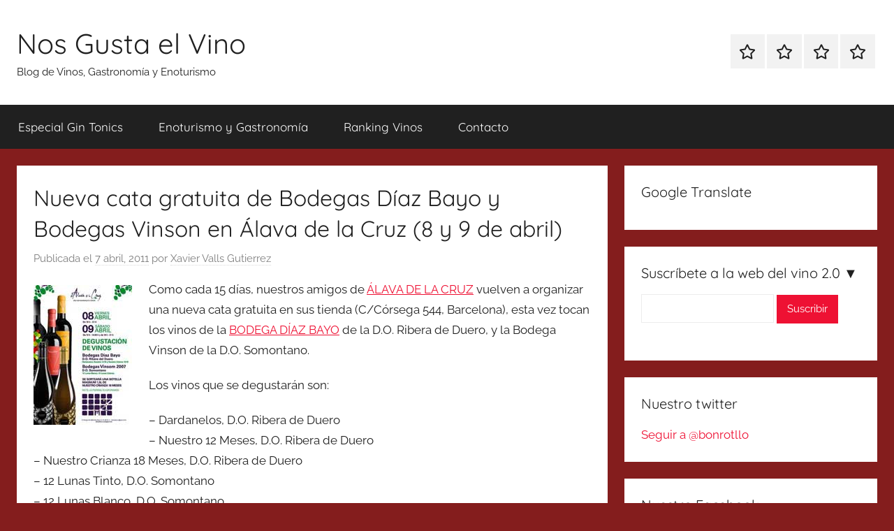

--- FILE ---
content_type: text/html; charset=UTF-8
request_url: https://nosgustaelvino.com/2011/04/07/nueva-cata-gratuita-de-bodegas-diaz-bayo-y-bodegas-vinson-en-alava-de-la-cruz-8-y-9-de-abril/
body_size: 17498
content:
<!DOCTYPE html><html lang="es"><head><script data-no-optimize="1">var litespeed_docref=sessionStorage.getItem("litespeed_docref");litespeed_docref&&(Object.defineProperty(document,"referrer",{get:function(){return litespeed_docref}}),sessionStorage.removeItem("litespeed_docref"));</script> <meta charset="UTF-8"><meta name="viewport" content="width=device-width, initial-scale=1"><link rel="profile" href="http://gmpg.org/xfn/11"><title>Nueva cata gratuita de Bodegas Díaz Bayo y Bodegas Vinson en Álava de la Cruz (8 y 9 de abril) &#8211; Nos Gusta el Vino</title><meta name='robots' content='max-image-preview:large' /><link rel="alternate" type="application/rss+xml" title="Nos Gusta el Vino &raquo; Feed" href="https://nosgustaelvino.com/feed/" /><link rel="alternate" type="application/rss+xml" title="Nos Gusta el Vino &raquo; Feed de los comentarios" href="https://nosgustaelvino.com/comments/feed/" /><link rel="alternate" type="application/rss+xml" title="Nos Gusta el Vino &raquo; Comentario Nueva cata gratuita de Bodegas Díaz Bayo y Bodegas Vinson en Álava de la Cruz (8 y 9 de abril) del feed" href="https://nosgustaelvino.com/2011/04/07/nueva-cata-gratuita-de-bodegas-diaz-bayo-y-bodegas-vinson-en-alava-de-la-cruz-8-y-9-de-abril/feed/" /><link rel="alternate" title="oEmbed (JSON)" type="application/json+oembed" href="https://nosgustaelvino.com/wp-json/oembed/1.0/embed?url=https%3A%2F%2Fnosgustaelvino.com%2F2011%2F04%2F07%2Fnueva-cata-gratuita-de-bodegas-diaz-bayo-y-bodegas-vinson-en-alava-de-la-cruz-8-y-9-de-abril%2F" /><link rel="alternate" title="oEmbed (XML)" type="text/xml+oembed" href="https://nosgustaelvino.com/wp-json/oembed/1.0/embed?url=https%3A%2F%2Fnosgustaelvino.com%2F2011%2F04%2F07%2Fnueva-cata-gratuita-de-bodegas-diaz-bayo-y-bodegas-vinson-en-alava-de-la-cruz-8-y-9-de-abril%2F&#038;format=xml" /><style id='wp-img-auto-sizes-contain-inline-css' type='text/css'>img:is([sizes=auto i],[sizes^="auto," i]){contain-intrinsic-size:3000px 1500px}
/*# sourceURL=wp-img-auto-sizes-contain-inline-css */</style><link data-optimized="2" rel="stylesheet" href="https://nosgustaelvino.com/wp-content/litespeed/css/803c8b60da09ae31aac97932d4bbebc6.css?ver=65091" /><style id='global-styles-inline-css' type='text/css'>:root{--wp--preset--aspect-ratio--square: 1;--wp--preset--aspect-ratio--4-3: 4/3;--wp--preset--aspect-ratio--3-4: 3/4;--wp--preset--aspect-ratio--3-2: 3/2;--wp--preset--aspect-ratio--2-3: 2/3;--wp--preset--aspect-ratio--16-9: 16/9;--wp--preset--aspect-ratio--9-16: 9/16;--wp--preset--color--black: #000000;--wp--preset--color--cyan-bluish-gray: #abb8c3;--wp--preset--color--white: #ffffff;--wp--preset--color--pale-pink: #f78da7;--wp--preset--color--vivid-red: #cf2e2e;--wp--preset--color--luminous-vivid-orange: #ff6900;--wp--preset--color--luminous-vivid-amber: #fcb900;--wp--preset--color--light-green-cyan: #7bdcb5;--wp--preset--color--vivid-green-cyan: #00d084;--wp--preset--color--pale-cyan-blue: #8ed1fc;--wp--preset--color--vivid-cyan-blue: #0693e3;--wp--preset--color--vivid-purple: #9b51e0;--wp--preset--color--primary: #ee1133;--wp--preset--color--secondary: #d5001a;--wp--preset--color--tertiary: #bb0000;--wp--preset--color--accent: #1153ee;--wp--preset--color--highlight: #eedc11;--wp--preset--color--light-gray: #f2f2f2;--wp--preset--color--gray: #666666;--wp--preset--color--dark-gray: #202020;--wp--preset--gradient--vivid-cyan-blue-to-vivid-purple: linear-gradient(135deg,rgb(6,147,227) 0%,rgb(155,81,224) 100%);--wp--preset--gradient--light-green-cyan-to-vivid-green-cyan: linear-gradient(135deg,rgb(122,220,180) 0%,rgb(0,208,130) 100%);--wp--preset--gradient--luminous-vivid-amber-to-luminous-vivid-orange: linear-gradient(135deg,rgb(252,185,0) 0%,rgb(255,105,0) 100%);--wp--preset--gradient--luminous-vivid-orange-to-vivid-red: linear-gradient(135deg,rgb(255,105,0) 0%,rgb(207,46,46) 100%);--wp--preset--gradient--very-light-gray-to-cyan-bluish-gray: linear-gradient(135deg,rgb(238,238,238) 0%,rgb(169,184,195) 100%);--wp--preset--gradient--cool-to-warm-spectrum: linear-gradient(135deg,rgb(74,234,220) 0%,rgb(151,120,209) 20%,rgb(207,42,186) 40%,rgb(238,44,130) 60%,rgb(251,105,98) 80%,rgb(254,248,76) 100%);--wp--preset--gradient--blush-light-purple: linear-gradient(135deg,rgb(255,206,236) 0%,rgb(152,150,240) 100%);--wp--preset--gradient--blush-bordeaux: linear-gradient(135deg,rgb(254,205,165) 0%,rgb(254,45,45) 50%,rgb(107,0,62) 100%);--wp--preset--gradient--luminous-dusk: linear-gradient(135deg,rgb(255,203,112) 0%,rgb(199,81,192) 50%,rgb(65,88,208) 100%);--wp--preset--gradient--pale-ocean: linear-gradient(135deg,rgb(255,245,203) 0%,rgb(182,227,212) 50%,rgb(51,167,181) 100%);--wp--preset--gradient--electric-grass: linear-gradient(135deg,rgb(202,248,128) 0%,rgb(113,206,126) 100%);--wp--preset--gradient--midnight: linear-gradient(135deg,rgb(2,3,129) 0%,rgb(40,116,252) 100%);--wp--preset--font-size--small: 13px;--wp--preset--font-size--medium: 20px;--wp--preset--font-size--large: 36px;--wp--preset--font-size--x-large: 42px;--wp--preset--spacing--20: 0.44rem;--wp--preset--spacing--30: 0.67rem;--wp--preset--spacing--40: 1rem;--wp--preset--spacing--50: 1.5rem;--wp--preset--spacing--60: 2.25rem;--wp--preset--spacing--70: 3.38rem;--wp--preset--spacing--80: 5.06rem;--wp--preset--shadow--natural: 6px 6px 9px rgba(0, 0, 0, 0.2);--wp--preset--shadow--deep: 12px 12px 50px rgba(0, 0, 0, 0.4);--wp--preset--shadow--sharp: 6px 6px 0px rgba(0, 0, 0, 0.2);--wp--preset--shadow--outlined: 6px 6px 0px -3px rgb(255, 255, 255), 6px 6px rgb(0, 0, 0);--wp--preset--shadow--crisp: 6px 6px 0px rgb(0, 0, 0);}:where(.is-layout-flex){gap: 0.5em;}:where(.is-layout-grid){gap: 0.5em;}body .is-layout-flex{display: flex;}.is-layout-flex{flex-wrap: wrap;align-items: center;}.is-layout-flex > :is(*, div){margin: 0;}body .is-layout-grid{display: grid;}.is-layout-grid > :is(*, div){margin: 0;}:where(.wp-block-columns.is-layout-flex){gap: 2em;}:where(.wp-block-columns.is-layout-grid){gap: 2em;}:where(.wp-block-post-template.is-layout-flex){gap: 1.25em;}:where(.wp-block-post-template.is-layout-grid){gap: 1.25em;}.has-black-color{color: var(--wp--preset--color--black) !important;}.has-cyan-bluish-gray-color{color: var(--wp--preset--color--cyan-bluish-gray) !important;}.has-white-color{color: var(--wp--preset--color--white) !important;}.has-pale-pink-color{color: var(--wp--preset--color--pale-pink) !important;}.has-vivid-red-color{color: var(--wp--preset--color--vivid-red) !important;}.has-luminous-vivid-orange-color{color: var(--wp--preset--color--luminous-vivid-orange) !important;}.has-luminous-vivid-amber-color{color: var(--wp--preset--color--luminous-vivid-amber) !important;}.has-light-green-cyan-color{color: var(--wp--preset--color--light-green-cyan) !important;}.has-vivid-green-cyan-color{color: var(--wp--preset--color--vivid-green-cyan) !important;}.has-pale-cyan-blue-color{color: var(--wp--preset--color--pale-cyan-blue) !important;}.has-vivid-cyan-blue-color{color: var(--wp--preset--color--vivid-cyan-blue) !important;}.has-vivid-purple-color{color: var(--wp--preset--color--vivid-purple) !important;}.has-black-background-color{background-color: var(--wp--preset--color--black) !important;}.has-cyan-bluish-gray-background-color{background-color: var(--wp--preset--color--cyan-bluish-gray) !important;}.has-white-background-color{background-color: var(--wp--preset--color--white) !important;}.has-pale-pink-background-color{background-color: var(--wp--preset--color--pale-pink) !important;}.has-vivid-red-background-color{background-color: var(--wp--preset--color--vivid-red) !important;}.has-luminous-vivid-orange-background-color{background-color: var(--wp--preset--color--luminous-vivid-orange) !important;}.has-luminous-vivid-amber-background-color{background-color: var(--wp--preset--color--luminous-vivid-amber) !important;}.has-light-green-cyan-background-color{background-color: var(--wp--preset--color--light-green-cyan) !important;}.has-vivid-green-cyan-background-color{background-color: var(--wp--preset--color--vivid-green-cyan) !important;}.has-pale-cyan-blue-background-color{background-color: var(--wp--preset--color--pale-cyan-blue) !important;}.has-vivid-cyan-blue-background-color{background-color: var(--wp--preset--color--vivid-cyan-blue) !important;}.has-vivid-purple-background-color{background-color: var(--wp--preset--color--vivid-purple) !important;}.has-black-border-color{border-color: var(--wp--preset--color--black) !important;}.has-cyan-bluish-gray-border-color{border-color: var(--wp--preset--color--cyan-bluish-gray) !important;}.has-white-border-color{border-color: var(--wp--preset--color--white) !important;}.has-pale-pink-border-color{border-color: var(--wp--preset--color--pale-pink) !important;}.has-vivid-red-border-color{border-color: var(--wp--preset--color--vivid-red) !important;}.has-luminous-vivid-orange-border-color{border-color: var(--wp--preset--color--luminous-vivid-orange) !important;}.has-luminous-vivid-amber-border-color{border-color: var(--wp--preset--color--luminous-vivid-amber) !important;}.has-light-green-cyan-border-color{border-color: var(--wp--preset--color--light-green-cyan) !important;}.has-vivid-green-cyan-border-color{border-color: var(--wp--preset--color--vivid-green-cyan) !important;}.has-pale-cyan-blue-border-color{border-color: var(--wp--preset--color--pale-cyan-blue) !important;}.has-vivid-cyan-blue-border-color{border-color: var(--wp--preset--color--vivid-cyan-blue) !important;}.has-vivid-purple-border-color{border-color: var(--wp--preset--color--vivid-purple) !important;}.has-vivid-cyan-blue-to-vivid-purple-gradient-background{background: var(--wp--preset--gradient--vivid-cyan-blue-to-vivid-purple) !important;}.has-light-green-cyan-to-vivid-green-cyan-gradient-background{background: var(--wp--preset--gradient--light-green-cyan-to-vivid-green-cyan) !important;}.has-luminous-vivid-amber-to-luminous-vivid-orange-gradient-background{background: var(--wp--preset--gradient--luminous-vivid-amber-to-luminous-vivid-orange) !important;}.has-luminous-vivid-orange-to-vivid-red-gradient-background{background: var(--wp--preset--gradient--luminous-vivid-orange-to-vivid-red) !important;}.has-very-light-gray-to-cyan-bluish-gray-gradient-background{background: var(--wp--preset--gradient--very-light-gray-to-cyan-bluish-gray) !important;}.has-cool-to-warm-spectrum-gradient-background{background: var(--wp--preset--gradient--cool-to-warm-spectrum) !important;}.has-blush-light-purple-gradient-background{background: var(--wp--preset--gradient--blush-light-purple) !important;}.has-blush-bordeaux-gradient-background{background: var(--wp--preset--gradient--blush-bordeaux) !important;}.has-luminous-dusk-gradient-background{background: var(--wp--preset--gradient--luminous-dusk) !important;}.has-pale-ocean-gradient-background{background: var(--wp--preset--gradient--pale-ocean) !important;}.has-electric-grass-gradient-background{background: var(--wp--preset--gradient--electric-grass) !important;}.has-midnight-gradient-background{background: var(--wp--preset--gradient--midnight) !important;}.has-small-font-size{font-size: var(--wp--preset--font-size--small) !important;}.has-medium-font-size{font-size: var(--wp--preset--font-size--medium) !important;}.has-large-font-size{font-size: var(--wp--preset--font-size--large) !important;}.has-x-large-font-size{font-size: var(--wp--preset--font-size--x-large) !important;}
/*# sourceURL=global-styles-inline-css */</style><style id='classic-theme-styles-inline-css' type='text/css'>/*! This file is auto-generated */
.wp-block-button__link{color:#fff;background-color:#32373c;border-radius:9999px;box-shadow:none;text-decoration:none;padding:calc(.667em + 2px) calc(1.333em + 2px);font-size:1.125em}.wp-block-file__button{background:#32373c;color:#fff;text-decoration:none}
/*# sourceURL=/wp-includes/css/classic-themes.min.css */</style><link rel="https://api.w.org/" href="https://nosgustaelvino.com/wp-json/" /><link rel="alternate" title="JSON" type="application/json" href="https://nosgustaelvino.com/wp-json/wp/v2/posts/2122" /><link rel="EditURI" type="application/rsd+xml" title="RSD" href="https://nosgustaelvino.com/xmlrpc.php?rsd" /><meta name="generator" content="WordPress 6.9" /><link rel="canonical" href="https://nosgustaelvino.com/2011/04/07/nueva-cata-gratuita-de-bodegas-diaz-bayo-y-bodegas-vinson-en-alava-de-la-cruz-8-y-9-de-abril/" /><link rel='shortlink' href='https://nosgustaelvino.com/?p=2122' /><link rel="pingback" href="https://nosgustaelvino.com/xmlrpc.php"><style type="text/css" id="custom-background-css">body.custom-background { background-color: #841d1d; }</style><link rel="icon" href="https://nosgustaelvino.com/wp-content/uploads/2013/09/cropped-nos-gusta-el-vino-1-32x32.jpg" sizes="32x32" /><link rel="icon" href="https://nosgustaelvino.com/wp-content/uploads/2013/09/cropped-nos-gusta-el-vino-1-192x192.jpg" sizes="192x192" /><link rel="apple-touch-icon" href="https://nosgustaelvino.com/wp-content/uploads/2013/09/cropped-nos-gusta-el-vino-1-180x180.jpg" /><meta name="msapplication-TileImage" content="https://nosgustaelvino.com/wp-content/uploads/2013/09/cropped-nos-gusta-el-vino-1-270x270.jpg" /></head><body class="wp-singular post-template-default single single-post postid-2122 single-format-standard custom-background wp-embed-responsive wp-theme-donovan blog-grid-layout"><div id="page" class="site">
<a class="skip-link screen-reader-text" href="#content">Saltar al contenido</a><header id="masthead" class="site-header clearfix" role="banner"><div class="header-main container clearfix"><div id="logo" class="site-branding clearfix"><p class="site-title"><a href="https://nosgustaelvino.com/" rel="home">Nos Gusta el Vino</a></p><p class="site-description">Blog de Vinos, Gastronomía y Enoturismo</p></div><div id="header-social-icons" class="header-social-menu donovan-social-menu clearfix"><ul id="menu-superior" class="social-icons-menu"><li id="menu-item-20054" class="menu-item menu-item-type-post_type menu-item-object-page menu-item-20054"><a href="https://nosgustaelvino.com/especial-gin-tonics/"><span class="screen-reader-text">Especial Gin Tonics</span><svg class="icon icon-star" aria-hidden="true" role="img"> <use xlink:href="https://nosgustaelvino.com/wp-content/themes/donovan/assets/icons/social-icons.svg?ver=20251218#icon-star"></use> </svg></a></li><li id="menu-item-20055" class="menu-item menu-item-type-post_type menu-item-object-page menu-item-20055"><a href="https://nosgustaelvino.com/guia-de-enoturismo/"><span class="screen-reader-text">Enoturismo y Gastronomía</span><svg class="icon icon-star" aria-hidden="true" role="img"> <use xlink:href="https://nosgustaelvino.com/wp-content/themes/donovan/assets/icons/social-icons.svg?ver=20251218#icon-star"></use> </svg></a></li><li id="menu-item-20056" class="menu-item menu-item-type-post_type menu-item-object-page menu-item-20056"><a href="https://nosgustaelvino.com/ranking-vinos-catados/"><span class="screen-reader-text">Ranking Vinos</span><svg class="icon icon-star" aria-hidden="true" role="img"> <use xlink:href="https://nosgustaelvino.com/wp-content/themes/donovan/assets/icons/social-icons.svg?ver=20251218#icon-star"></use> </svg></a></li><li id="menu-item-20057" class="menu-item menu-item-type-post_type menu-item-object-page menu-item-20057"><a href="https://nosgustaelvino.com/contacto/"><span class="screen-reader-text">Contacto</span><svg class="icon icon-star" aria-hidden="true" role="img"> <use xlink:href="https://nosgustaelvino.com/wp-content/themes/donovan/assets/icons/social-icons.svg?ver=20251218#icon-star"></use> </svg></a></li></ul></div></div><div id="main-navigation-wrap" class="primary-navigation-wrap"><div id="main-navigation-container" class="primary-navigation-container container">
<button class="primary-menu-toggle menu-toggle" aria-controls="primary-menu" aria-expanded="false" >
<svg class="icon icon-menu" aria-hidden="true" role="img"> <use xlink:href="https://nosgustaelvino.com/wp-content/themes/donovan/assets/icons/genericons-neue.svg#menu"></use> </svg><svg class="icon icon-close" aria-hidden="true" role="img"> <use xlink:href="https://nosgustaelvino.com/wp-content/themes/donovan/assets/icons/genericons-neue.svg#close"></use> </svg>				<span class="menu-toggle-text">Menú</span>
</button><div class="primary-navigation"><nav id="site-navigation" class="main-navigation" role="navigation"  aria-label="Menú principal"><ul id="primary-menu" class="menu"><li class="menu-item menu-item-type-post_type menu-item-object-page menu-item-20054"><a href="https://nosgustaelvino.com/especial-gin-tonics/">Especial Gin Tonics</a></li><li class="menu-item menu-item-type-post_type menu-item-object-page menu-item-20055"><a href="https://nosgustaelvino.com/guia-de-enoturismo/">Enoturismo y Gastronomía</a></li><li class="menu-item menu-item-type-post_type menu-item-object-page menu-item-20056"><a href="https://nosgustaelvino.com/ranking-vinos-catados/">Ranking Vinos</a></li><li class="menu-item menu-item-type-post_type menu-item-object-page menu-item-20057"><a href="https://nosgustaelvino.com/contacto/">Contacto</a></li></ul></nav></div></div></div></header><div id="content" class="site-content container"><div id="primary" class="content-area"><main id="main" class="site-main"><article id="post-2122" class="post-2122 post type-post status-publish format-standard hentry category-bodegas category-catas tag-alava-de-la-cruz tag-barcelona tag-bodega-diaz-bayo tag-bodega-vinson tag-calendario-catas tag-cata-gratuita tag-dardanelos tag-do-ribera-del-duero tag-do-somontano tag-nos-gusta-el-vino tag-nosgustaelvino tag-nosgustaelvino-com tag-nuestro tag-nuestro-crianza tag-vino"><div class="post-image"></div><div class="post-content"><header class="entry-header"><h1 class="entry-title">Nueva cata gratuita de Bodegas Díaz Bayo y Bodegas Vinson en Álava de la Cruz (8 y 9 de abril)</h1><div class="entry-meta post-details"><span class="posted-on meta-date">Publicada el <a href="https://nosgustaelvino.com/2011/04/07/nueva-cata-gratuita-de-bodegas-diaz-bayo-y-bodegas-vinson-en-alava-de-la-cruz-8-y-9-de-abril/" rel="bookmark"><time class="entry-date published updated" datetime="2011-04-07T07:18:02+01:00">7 abril, 2011</time></a></span><span class="posted-by meta-author"> por <span class="author vcard"><a class="url fn n" href="https://nosgustaelvino.com/author/bonrotllo/" title="Ver todas las entradas de Xavier Valls Gutierrez" rel="author">Xavier Valls Gutierrez</a></span></span></div></header><div class="entry-content clearfix"><p><a href="https://nosgustaelvino.com/wp-content/uploads/2011/04/alavavinson1.jpg"><img data-lazyloaded="1" src="[data-uri]" decoding="async" class="alignleft size-full wp-image-2133" title="alavavinson" data-src="https://nosgustaelvino.com/wp-content/uploads/2011/04/alavavinson1.jpg" alt="" width="141" height="200" /></a>Como cada 15 días, nuestros amigos de <a href="http://www.facebook.com/argeoalava#!/alavadelacruz" target="_blank">ÁLAVA DE LA CRUZ</a> vuelven a organizar una nueva cata gratuita en sus tienda (C/Córsega 544, Barcelona), esta vez tocan los vinos de la <a href="http://www.bodegadiazbayo.com/es/presentacion/" target="_blank">BODEGA DÍAZ BAYO</a> de la D.O. Ribera de Duero, y la Bodega Vinson de la D.O. Somontano.</p><p>Los vinos que se degustarán son:</p><p>&#8211; Dardanelos, D.O. Ribera de Duero<br />
&#8211; Nuestro 12 Meses, D.O. Ribera de Duero<br />
&#8211; Nuestro Crianza 18 Meses, D.O. Ribera de Duero<br />
&#8211; 12 Lunas Tinto, D.O. Somontano<br />
&#8211; 12 Lunas Blanco, D.O. Somontano</p><p>La cata se hará este viernes 8 de abril de 19 a 21 horas y el sábado 9 de abril  de 12h a 14:30h y de 18h a 21h, así que tenéis margen para disfrutar de la cata, aparte se sorteará una botella de magnum del vino Nuestro Crianza. Os lo añado esta evento al <a href="https://nosgustaelvino.com/calendario/" target="_blank">CALENDARIO DE CATAS</a>.</p></div></div><footer class="entry-footer post-details"><div class="entry-categories"> <svg class="icon icon-category" aria-hidden="true" role="img"> <use xlink:href="https://nosgustaelvino.com/wp-content/themes/donovan/assets/icons/genericons-neue.svg#category"></use> </svg><a href="https://nosgustaelvino.com/category/bodegas/" rel="category tag">Bodegas</a>, <a href="https://nosgustaelvino.com/category/catas/" rel="category tag">Catas</a></div><div class="entry-tags clearfix">
<svg class="icon icon-tag" aria-hidden="true" role="img"> <use xlink:href="https://nosgustaelvino.com/wp-content/themes/donovan/assets/icons/genericons-neue.svg#tag"></use> </svg><a href="https://nosgustaelvino.com/tag/alava-de-la-cruz/" rel="tag">alava de la cruz</a>, <a href="https://nosgustaelvino.com/tag/barcelona/" rel="tag">barcelona</a>, <a href="https://nosgustaelvino.com/tag/bodega-diaz-bayo/" rel="tag">bodega diaz bayo</a>, <a href="https://nosgustaelvino.com/tag/bodega-vinson/" rel="tag">bodega vinson</a>, <a href="https://nosgustaelvino.com/tag/calendario-catas/" rel="tag">calendario catas</a>, <a href="https://nosgustaelvino.com/tag/cata-gratuita/" rel="tag">cata gratuita</a>, <a href="https://nosgustaelvino.com/tag/dardanelos/" rel="tag">dardanelos</a>, <a href="https://nosgustaelvino.com/tag/do-ribera-del-duero/" rel="tag">do ribera del duero</a>, <a href="https://nosgustaelvino.com/tag/do-somontano/" rel="tag">do somontano</a>, <a href="https://nosgustaelvino.com/tag/nos-gusta-el-vino/" rel="tag">nos gusta el vino</a>, <a href="https://nosgustaelvino.com/tag/nosgustaelvino/" rel="tag">nosgustaelvino</a>, <a href="https://nosgustaelvino.com/tag/nosgustaelvino-com/" rel="tag">nosgustaelvino.com</a>, <a href="https://nosgustaelvino.com/tag/nuestro/" rel="tag">nuestro</a>, <a href="https://nosgustaelvino.com/tag/nuestro-crianza/" rel="tag">nuestro crianza</a>, <a href="https://nosgustaelvino.com/tag/vino/" rel="tag">vino</a></div></footer></article><nav class="navigation post-navigation" aria-label="Entradas"><h2 class="screen-reader-text">Navegación de entradas</h2><div class="nav-links"><div class="nav-previous"><a href="https://nosgustaelvino.com/2011/04/06/vins-de-catalunya-nuevo-proyecto-para-fomentar-los-vinos-catalanes-2%c2%aa-parte/" rel="prev"><span class="nav-link-text">Entrada anterior</span><h3 class="entry-title">Vins de Catalunya, nuevo proyecto para fomentar los vinos catalanes (2ª parte)</h3></a></div><div class="nav-next"><a href="https://nosgustaelvino.com/2011/04/08/cata-del-vallisbona-89-de-la-cooperativa-lolivera/" rel="next"><span class="nav-link-text">Entrada siguiente</span><h3 class="entry-title">Cata del Vallisbona 89, de la Cooperativa l&#039;Olivera</h3></a></div></div></nav><div id="comments" class="comments-area"><h2 class="comments-title">
Un comentario en «<span>Nueva cata gratuita de Bodegas Díaz Bayo y Bodegas Vinson en Álava de la Cruz (8 y 9 de abril)</span>»</h2><ol class="comment-list"><li id="comment-337" class="trackback even thread-even depth-1"><div class="comment-body">
Pingback: <a href="http://bitacoras.com/anotaciones/nueva-cata-gratuita-de-bodegas-diaz-bayo-y-bodegas-vinson-en-alava-de-la-cruz-8-y-9-de-abril/17828735" class="url" rel="ugc external nofollow">Bitacoras.com</a></div></li></ol><div id="respond" class="comment-respond"><h3 id="reply-title" class="comment-reply-title">Deja una respuesta <small><a rel="nofollow" id="cancel-comment-reply-link" href="/2011/04/07/nueva-cata-gratuita-de-bodegas-diaz-bayo-y-bodegas-vinson-en-alava-de-la-cruz-8-y-9-de-abril/#respond" style="display:none;">Cancelar la respuesta</a></small></h3><form action="https://nosgustaelvino.com/wp-comments-post.php" method="post" id="commentform" class="comment-form"><p class="comment-notes"><span id="email-notes">Tu dirección de correo electrónico no será publicada.</span> <span class="required-field-message">Los campos obligatorios están marcados con <span class="required">*</span></span></p><p class="comment-form-comment"><label for="comment">Comentario <span class="required">*</span></label><textarea autocomplete="new-password"  id="a3030bf828"  name="a3030bf828"   cols="45" rows="8" maxlength="65525" required></textarea><textarea id="comment" aria-label="hp-comment" aria-hidden="true" name="comment" autocomplete="new-password" style="padding:0 !important;clip:rect(1px, 1px, 1px, 1px) !important;position:absolute !important;white-space:nowrap !important;height:1px !important;width:1px !important;overflow:hidden !important;" tabindex="-1"></textarea><script data-noptimize type="litespeed/javascript">document.getElementById("comment").setAttribute("id","a49ba4847344bbef2f2f3ff0f2af2058");document.getElementById("a3030bf828").setAttribute("id","comment")</script></p><p class="comment-form-author"><label for="author">Nombre <span class="required">*</span></label> <input id="author" name="author" type="text" value="" size="30" maxlength="245" autocomplete="name" required /></p><p class="comment-form-email"><label for="email">Correo electrónico <span class="required">*</span></label> <input id="email" name="email" type="email" value="" size="30" maxlength="100" aria-describedby="email-notes" autocomplete="email" required /></p><p class="comment-form-url"><label for="url">Web</label> <input id="url" name="url" type="url" value="" size="30" maxlength="200" autocomplete="url" /></p><p class="comment-form-cookies-consent"><input id="wp-comment-cookies-consent" name="wp-comment-cookies-consent" type="checkbox" value="yes" /> <label for="wp-comment-cookies-consent">Guarda mi nombre, correo electrónico y web en este navegador para la próxima vez que comente.</label></p><p class="form-submit"><input name="submit" type="submit" id="submit" class="submit" value="Publicar el comentario" /> <input type='hidden' name='comment_post_ID' value='2122' id='comment_post_ID' />
<input type='hidden' name='comment_parent' id='comment_parent' value='0' /></p></form></div></div></main></div><section id="secondary" class="sidebar widget-area clearfix" role="complementary"><section id="text-3" class="widget widget_text"><h4 class="widget-title">Google Translate</h4><div class="textwidget"><div id="google_translate_element"></div><script type="litespeed/javascript">function googleTranslateElementInit(){new google.translate.TranslateElement({pageLanguage:'es',autoDisplay:!1,layout:google.translate.TranslateElement.InlineLayout.SIMPLE},'google_translate_element')}</script><script type="litespeed/javascript" data-src="//translate.google.com/translate_a/element.js?cb=googleTranslateElementInit"></script></div></section><section id="text-11" class="widget widget_text"><h4 class="widget-title">Suscríbete a la web del vino 2.0  ▼</h4><div class="textwidget"><form action="http://feedburner.google.com/fb/a/mailverify" method="post" target="popupwindow" onsubmit="window.open('http://feedburner.google.com/fb/a/mailverify?uri=nosgustaelvino/NGeV','popupwindow', 'scrollbars=yes','width=550','height=550');return true">
<input type="text" value="" size=25 style="width:190px" name="email" class="input"/>
<input type="submit"  value="Suscribir" />
<input type="hidden" value="nosgustaelvino/NGeV" name="uri"/>
<input type="hidden" value="Nos Gusta el Vino" name="title"/></form>
<br></div></section><section id="text-16" class="widget widget_text"><h4 class="widget-title">Nuestro twitter</h4><div class="textwidget"><a href="https://twitter.com/bonrotllo" class="twitter-follow-button" data-show-count="false" data-lang="es">Seguir a @bonrotllo</a> <script type="litespeed/javascript">!function(d,s,id){var js,fjs=d.getElementsByTagName(s)[0];if(!d.getElementById(id)){js=d.createElement(s);js.id=id;js.src="//platform.twitter.com/widgets.js";fjs.parentNode.insertBefore(js,fjs)}}(document,"script","twitter-wjs")</script></div></section><section id="text-15" class="widget widget_text"><h4 class="widget-title">Nuestro Facebook</h4><div class="textwidget"><iframe data-lazyloaded="1" src="about:blank" data-litespeed-src="https://www.facebook.com/plugins/page.php?href=https%3A%2F%2Fwww.facebook.com%2Fnosgustaelvino%2F&tabs=timeline&width=230&height=500&small_header=false&adapt_container_width=true&hide_cover=false&show_facepile=true&appId=139479639417586" style="border:none;overflow:hidden" scrolling="no" frameborder="0" allowTransparency="true"></iframe></div></section><section id="text-23" class="widget widget_text"><h4 class="widget-title">PREMIOS DE LA WEB</h4><div class="textwidget"><center><a TARGET='_blank' href="http://nosgustaelvino.com/2012/10/23/nos-gusta-el-vino-2o-premio-a-la-mejor-divulgacion-del-vino-2-0/"><img data-lazyloaded="1" src="[data-uri]" width="150" height="215" border="0" data-src="http://nosgustaelvino.com/wp-content/uploads/2012/12/premioguiapenin.jpg"></a></center></div></section><section id="text-9" class="widget widget_text"><h4 class="widget-title">Contacto</h4><div class="textwidget">Si queréis contactar conmigo para cualquier información, lo podéis hacer a través de <A HREF="mailto:info@nosgustaelvino.com">info@nosgustaelvino.com</A> o des del <a href="http://nosgustaelvino.com/contacto">FORMULARIO DE CONTACTO</a>.</div></section><section id="tag_cloud-3" class="widget widget_tag_cloud"><h4 class="widget-title">Categorías</h4><div class="tagcloud"><a href="https://nosgustaelvino.com/category/blancos/" class="tag-cloud-link tag-link-3 tag-link-position-1" style="font-size: 17.942028985507pt;" aria-label="Blancos (264 elementos)">Blancos</a>
<a href="https://nosgustaelvino.com/category/blog/" class="tag-cloud-link tag-link-4 tag-link-position-2" style="font-size: 16.927536231884pt;" aria-label="Blog (185 elementos)">Blog</a>
<a href="https://nosgustaelvino.com/category/bodegas/" class="tag-cloud-link tag-link-5 tag-link-position-3" style="font-size: 18.48309178744pt;" aria-label="Bodegas (315 elementos)">Bodegas</a>
<a href="https://nosgustaelvino.com/category/catas/" class="tag-cloud-link tag-link-6 tag-link-position-4" style="font-size: 19.768115942029pt;" aria-label="Catas (486 elementos)">Catas</a>
<a href="https://nosgustaelvino.com/category/descubrimientos/" class="tag-cloud-link tag-link-7 tag-link-position-5" style="font-size: 9.5555555555556pt;" aria-label="Descubrimientos (14 elementos)">Descubrimientos</a>
<a href="https://nosgustaelvino.com/category/destacados/" class="tag-cloud-link tag-link-2552 tag-link-position-6" style="font-size: 22pt;" aria-label="Destacados (1.052 elementos)">Destacados</a>
<a href="https://nosgustaelvino.com/category/destilados-2/" class="tag-cloud-link tag-link-5478 tag-link-position-7" style="font-size: 12.125603864734pt;" aria-label="Destilados (35 elementos)">Destilados</a>
<a href="https://nosgustaelvino.com/category/economicos/" class="tag-cloud-link tag-link-8 tag-link-position-8" style="font-size: 11.111111111111pt;" aria-label="Económinos (25 elementos)">Económinos</a>
<a href="https://nosgustaelvino.com/category/espumosos/" class="tag-cloud-link tag-link-9 tag-link-position-9" style="font-size: 14.56038647343pt;" aria-label="Espumosos (82 elementos)">Espumosos</a>
<a href="https://nosgustaelvino.com/category/actividades/" class="tag-cloud-link tag-link-10 tag-link-position-10" style="font-size: 19.294685990338pt;" aria-label="Eventos (418 elementos)">Eventos</a>
<a href="https://nosgustaelvino.com/category/ficha-de-cata/" class="tag-cloud-link tag-link-11 tag-link-position-11" style="font-size: 20.512077294686pt;" aria-label="Ficha de Cata (623 elementos)">Ficha de Cata</a>
<a href="https://nosgustaelvino.com/category/gin-tonics/" class="tag-cloud-link tag-link-3446 tag-link-position-12" style="font-size: 11.855072463768pt;" aria-label="Gin Tonics (32 elementos)">Gin Tonics</a>
<a href="https://nosgustaelvino.com/category/guia-de-enoturismo/" class="tag-cloud-link tag-link-12 tag-link-position-13" style="font-size: 11.855072463768pt;" aria-label="Guía de Enoturismo (32 elementos)">Guía de Enoturismo</a>
<a href="https://nosgustaelvino.com/category/guia-de-gastronomia/" class="tag-cloud-link tag-link-6314 tag-link-position-14" style="font-size: 14.425120772947pt;" aria-label="Guía de Gastronomía (79 elementos)">Guía de Gastronomía</a>
<a href="https://nosgustaelvino.com/category/interesantes/" class="tag-cloud-link tag-link-5293 tag-link-position-15" style="font-size: 14.830917874396pt;" aria-label="Interesantes (91 elementos)">Interesantes</a>
<a href="https://nosgustaelvino.com/category/jerez/" class="tag-cloud-link tag-link-8900 tag-link-position-16" style="font-size: 8.8792270531401pt;" aria-label="Jerez (11 elementos)">Jerez</a>
<a href="https://nosgustaelvino.com/category/maridajes-2/" class="tag-cloud-link tag-link-4215 tag-link-position-17" style="font-size: 16.927536231884pt;" aria-label="Maridajes (187 elementos)">Maridajes</a>
<a href="https://nosgustaelvino.com/category/otros/" class="tag-cloud-link tag-link-13 tag-link-position-18" style="font-size: 15.43961352657pt;" aria-label="Otros (110 elementos)">Otros</a>
<a href="https://nosgustaelvino.com/category/proximamente/" class="tag-cloud-link tag-link-3965 tag-link-position-19" style="font-size: 12.80193236715pt;" aria-label="Próximamente (45 elementos)">Próximamente</a>
<a href="https://nosgustaelvino.com/category/resumen-mensual/" class="tag-cloud-link tag-link-14 tag-link-position-20" style="font-size: 15.845410628019pt;" aria-label="Resumen Mensual (129 elementos)">Resumen Mensual</a>
<a href="https://nosgustaelvino.com/category/rosados/" class="tag-cloud-link tag-link-15 tag-link-position-21" style="font-size: 14.289855072464pt;" aria-label="Rosados (74 elementos)">Rosados</a>
<a href="https://nosgustaelvino.com/category/sin-categoria/" class="tag-cloud-link tag-link-1 tag-link-position-22" style="font-size: 8pt;" aria-label="Sin categoría (8 elementos)">Sin categoría</a>
<a href="https://nosgustaelvino.com/category/tintos/" class="tag-cloud-link tag-link-16 tag-link-position-23" style="font-size: 19.227053140097pt;" aria-label="Tintos (403 elementos)">Tintos</a>
<a href="https://nosgustaelvino.com/category/utensilios-vino/" class="tag-cloud-link tag-link-17 tag-link-position-24" style="font-size: 8pt;" aria-label="Utensilios Vino (8 elementos)">Utensilios Vino</a>
<a href="https://nosgustaelvino.com/category/vino-dulce/" class="tag-cloud-link tag-link-18 tag-link-position-25" style="font-size: 12.666666666667pt;" aria-label="Vino Dulce (43 elementos)">Vino Dulce</a>
<a href="https://nosgustaelvino.com/category/zonas-vinicolas/" class="tag-cloud-link tag-link-19 tag-link-position-26" style="font-size: 9.8937198067633pt;" aria-label="Zonas Vinicolas (16 elementos)">Zonas Vinicolas</a></div></section><section id="linkcat-2" class="widget widget_links"><h4 class="widget-title">Sitios de interés</h4><ul class='xoxo blogroll'><li><a href="http://www.lasacristiadelcaminante.com" target="_blank">La Sacristía del Caminante</a></li><li><a href="http://www.oenopedion.es/" target="_blank">OENOPEDION</a></li><li><a href="http://soleado.se/" rel="acquaintance" target="_blank">Soleado.se</a></li><li><a href="http://www.vinoexpresion.com/" target="_blank">Vinoexpresion</a></li><li><a href="http://www.vinoscopio.com/es/" rel="contact" target="_blank">Vinoscopio</a></li></ul></section><section id="archives-3" class="widget widget_archive"><h4 class="widget-title">Archivo</h4>		<label class="screen-reader-text" for="archives-dropdown-3">Archivo</label>
<select id="archives-dropdown-3" name="archive-dropdown"><option value="">Elegir el mes</option><option value='https://nosgustaelvino.com/2021/06/'> junio 2021 &nbsp;(2)</option><option value='https://nosgustaelvino.com/2021/05/'> mayo 2021 &nbsp;(1)</option><option value='https://nosgustaelvino.com/2021/04/'> abril 2021 &nbsp;(1)</option><option value='https://nosgustaelvino.com/2021/03/'> marzo 2021 &nbsp;(1)</option><option value='https://nosgustaelvino.com/2021/02/'> febrero 2021 &nbsp;(1)</option><option value='https://nosgustaelvino.com/2021/01/'> enero 2021 &nbsp;(1)</option><option value='https://nosgustaelvino.com/2020/12/'> diciembre 2020 &nbsp;(3)</option><option value='https://nosgustaelvino.com/2020/11/'> noviembre 2020 &nbsp;(4)</option><option value='https://nosgustaelvino.com/2020/10/'> octubre 2020 &nbsp;(4)</option><option value='https://nosgustaelvino.com/2020/09/'> septiembre 2020 &nbsp;(1)</option><option value='https://nosgustaelvino.com/2020/08/'> agosto 2020 &nbsp;(2)</option><option value='https://nosgustaelvino.com/2020/07/'> julio 2020 &nbsp;(5)</option><option value='https://nosgustaelvino.com/2020/06/'> junio 2020 &nbsp;(4)</option><option value='https://nosgustaelvino.com/2020/05/'> mayo 2020 &nbsp;(4)</option><option value='https://nosgustaelvino.com/2020/04/'> abril 2020 &nbsp;(5)</option><option value='https://nosgustaelvino.com/2020/03/'> marzo 2020 &nbsp;(4)</option><option value='https://nosgustaelvino.com/2020/02/'> febrero 2020 &nbsp;(4)</option><option value='https://nosgustaelvino.com/2020/01/'> enero 2020 &nbsp;(6)</option><option value='https://nosgustaelvino.com/2019/12/'> diciembre 2019 &nbsp;(4)</option><option value='https://nosgustaelvino.com/2019/11/'> noviembre 2019 &nbsp;(4)</option><option value='https://nosgustaelvino.com/2019/10/'> octubre 2019 &nbsp;(5)</option><option value='https://nosgustaelvino.com/2019/09/'> septiembre 2019 &nbsp;(4)</option><option value='https://nosgustaelvino.com/2019/08/'> agosto 2019 &nbsp;(5)</option><option value='https://nosgustaelvino.com/2019/07/'> julio 2019 &nbsp;(5)</option><option value='https://nosgustaelvino.com/2019/06/'> junio 2019 &nbsp;(4)</option><option value='https://nosgustaelvino.com/2019/05/'> mayo 2019 &nbsp;(6)</option><option value='https://nosgustaelvino.com/2019/04/'> abril 2019 &nbsp;(7)</option><option value='https://nosgustaelvino.com/2019/03/'> marzo 2019 &nbsp;(5)</option><option value='https://nosgustaelvino.com/2019/02/'> febrero 2019 &nbsp;(7)</option><option value='https://nosgustaelvino.com/2019/01/'> enero 2019 &nbsp;(6)</option><option value='https://nosgustaelvino.com/2018/12/'> diciembre 2018 &nbsp;(6)</option><option value='https://nosgustaelvino.com/2018/11/'> noviembre 2018 &nbsp;(5)</option><option value='https://nosgustaelvino.com/2018/10/'> octubre 2018 &nbsp;(7)</option><option value='https://nosgustaelvino.com/2018/09/'> septiembre 2018 &nbsp;(8)</option><option value='https://nosgustaelvino.com/2018/08/'> agosto 2018 &nbsp;(9)</option><option value='https://nosgustaelvino.com/2018/07/'> julio 2018 &nbsp;(9)</option><option value='https://nosgustaelvino.com/2018/06/'> junio 2018 &nbsp;(9)</option><option value='https://nosgustaelvino.com/2018/05/'> mayo 2018 &nbsp;(8)</option><option value='https://nosgustaelvino.com/2018/04/'> abril 2018 &nbsp;(9)</option><option value='https://nosgustaelvino.com/2018/03/'> marzo 2018 &nbsp;(9)</option><option value='https://nosgustaelvino.com/2018/02/'> febrero 2018 &nbsp;(8)</option><option value='https://nosgustaelvino.com/2018/01/'> enero 2018 &nbsp;(9)</option><option value='https://nosgustaelvino.com/2017/12/'> diciembre 2017 &nbsp;(9)</option><option value='https://nosgustaelvino.com/2017/11/'> noviembre 2017 &nbsp;(8)</option><option value='https://nosgustaelvino.com/2017/10/'> octubre 2017 &nbsp;(9)</option><option value='https://nosgustaelvino.com/2017/09/'> septiembre 2017 &nbsp;(10)</option><option value='https://nosgustaelvino.com/2017/08/'> agosto 2017 &nbsp;(10)</option><option value='https://nosgustaelvino.com/2017/07/'> julio 2017 &nbsp;(10)</option><option value='https://nosgustaelvino.com/2017/06/'> junio 2017 &nbsp;(10)</option><option value='https://nosgustaelvino.com/2017/05/'> mayo 2017 &nbsp;(9)</option><option value='https://nosgustaelvino.com/2017/04/'> abril 2017 &nbsp;(8)</option><option value='https://nosgustaelvino.com/2017/03/'> marzo 2017 &nbsp;(11)</option><option value='https://nosgustaelvino.com/2017/02/'> febrero 2017 &nbsp;(9)</option><option value='https://nosgustaelvino.com/2017/01/'> enero 2017 &nbsp;(11)</option><option value='https://nosgustaelvino.com/2016/12/'> diciembre 2016 &nbsp;(10)</option><option value='https://nosgustaelvino.com/2016/11/'> noviembre 2016 &nbsp;(9)</option><option value='https://nosgustaelvino.com/2016/10/'> octubre 2016 &nbsp;(10)</option><option value='https://nosgustaelvino.com/2016/09/'> septiembre 2016 &nbsp;(13)</option><option value='https://nosgustaelvino.com/2016/08/'> agosto 2016 &nbsp;(10)</option><option value='https://nosgustaelvino.com/2016/07/'> julio 2016 &nbsp;(13)</option><option value='https://nosgustaelvino.com/2016/06/'> junio 2016 &nbsp;(12)</option><option value='https://nosgustaelvino.com/2016/05/'> mayo 2016 &nbsp;(13)</option><option value='https://nosgustaelvino.com/2016/04/'> abril 2016 &nbsp;(12)</option><option value='https://nosgustaelvino.com/2016/03/'> marzo 2016 &nbsp;(11)</option><option value='https://nosgustaelvino.com/2016/02/'> febrero 2016 &nbsp;(12)</option><option value='https://nosgustaelvino.com/2016/01/'> enero 2016 &nbsp;(12)</option><option value='https://nosgustaelvino.com/2015/12/'> diciembre 2015 &nbsp;(14)</option><option value='https://nosgustaelvino.com/2015/11/'> noviembre 2015 &nbsp;(12)</option><option value='https://nosgustaelvino.com/2015/10/'> octubre 2015 &nbsp;(12)</option><option value='https://nosgustaelvino.com/2015/09/'> septiembre 2015 &nbsp;(13)</option><option value='https://nosgustaelvino.com/2015/08/'> agosto 2015 &nbsp;(12)</option><option value='https://nosgustaelvino.com/2015/07/'> julio 2015 &nbsp;(14)</option><option value='https://nosgustaelvino.com/2015/06/'> junio 2015 &nbsp;(12)</option><option value='https://nosgustaelvino.com/2015/05/'> mayo 2015 &nbsp;(12)</option><option value='https://nosgustaelvino.com/2015/04/'> abril 2015 &nbsp;(9)</option><option value='https://nosgustaelvino.com/2015/03/'> marzo 2015 &nbsp;(10)</option><option value='https://nosgustaelvino.com/2015/02/'> febrero 2015 &nbsp;(9)</option><option value='https://nosgustaelvino.com/2015/01/'> enero 2015 &nbsp;(9)</option><option value='https://nosgustaelvino.com/2014/12/'> diciembre 2014 &nbsp;(11)</option><option value='https://nosgustaelvino.com/2014/11/'> noviembre 2014 &nbsp;(12)</option><option value='https://nosgustaelvino.com/2014/10/'> octubre 2014 &nbsp;(14)</option><option value='https://nosgustaelvino.com/2014/09/'> septiembre 2014 &nbsp;(10)</option><option value='https://nosgustaelvino.com/2014/08/'> agosto 2014 &nbsp;(12)</option><option value='https://nosgustaelvino.com/2014/07/'> julio 2014 &nbsp;(12)</option><option value='https://nosgustaelvino.com/2014/06/'> junio 2014 &nbsp;(10)</option><option value='https://nosgustaelvino.com/2014/05/'> mayo 2014 &nbsp;(12)</option><option value='https://nosgustaelvino.com/2014/04/'> abril 2014 &nbsp;(11)</option><option value='https://nosgustaelvino.com/2014/03/'> marzo 2014 &nbsp;(12)</option><option value='https://nosgustaelvino.com/2014/02/'> febrero 2014 &nbsp;(13)</option><option value='https://nosgustaelvino.com/2014/01/'> enero 2014 &nbsp;(13)</option><option value='https://nosgustaelvino.com/2013/12/'> diciembre 2013 &nbsp;(13)</option><option value='https://nosgustaelvino.com/2013/11/'> noviembre 2013 &nbsp;(14)</option><option value='https://nosgustaelvino.com/2013/10/'> octubre 2013 &nbsp;(14)</option><option value='https://nosgustaelvino.com/2013/09/'> septiembre 2013 &nbsp;(18)</option><option value='https://nosgustaelvino.com/2013/08/'> agosto 2013 &nbsp;(14)</option><option value='https://nosgustaelvino.com/2013/07/'> julio 2013 &nbsp;(21)</option><option value='https://nosgustaelvino.com/2013/06/'> junio 2013 &nbsp;(13)</option><option value='https://nosgustaelvino.com/2013/05/'> mayo 2013 &nbsp;(14)</option><option value='https://nosgustaelvino.com/2013/04/'> abril 2013 &nbsp;(14)</option><option value='https://nosgustaelvino.com/2013/03/'> marzo 2013 &nbsp;(15)</option><option value='https://nosgustaelvino.com/2013/02/'> febrero 2013 &nbsp;(18)</option><option value='https://nosgustaelvino.com/2013/01/'> enero 2013 &nbsp;(21)</option><option value='https://nosgustaelvino.com/2012/12/'> diciembre 2012 &nbsp;(26)</option><option value='https://nosgustaelvino.com/2012/11/'> noviembre 2012 &nbsp;(30)</option><option value='https://nosgustaelvino.com/2012/10/'> octubre 2012 &nbsp;(31)</option><option value='https://nosgustaelvino.com/2012/09/'> septiembre 2012 &nbsp;(22)</option><option value='https://nosgustaelvino.com/2012/08/'> agosto 2012 &nbsp;(17)</option><option value='https://nosgustaelvino.com/2012/07/'> julio 2012 &nbsp;(25)</option><option value='https://nosgustaelvino.com/2012/06/'> junio 2012 &nbsp;(28)</option><option value='https://nosgustaelvino.com/2012/05/'> mayo 2012 &nbsp;(29)</option><option value='https://nosgustaelvino.com/2012/04/'> abril 2012 &nbsp;(26)</option><option value='https://nosgustaelvino.com/2012/03/'> marzo 2012 &nbsp;(29)</option><option value='https://nosgustaelvino.com/2012/02/'> febrero 2012 &nbsp;(24)</option><option value='https://nosgustaelvino.com/2012/01/'> enero 2012 &nbsp;(18)</option><option value='https://nosgustaelvino.com/2011/12/'> diciembre 2011 &nbsp;(28)</option><option value='https://nosgustaelvino.com/2011/11/'> noviembre 2011 &nbsp;(33)</option><option value='https://nosgustaelvino.com/2011/10/'> octubre 2011 &nbsp;(33)</option><option value='https://nosgustaelvino.com/2011/09/'> septiembre 2011 &nbsp;(35)</option><option value='https://nosgustaelvino.com/2011/08/'> agosto 2011 &nbsp;(17)</option><option value='https://nosgustaelvino.com/2011/07/'> julio 2011 &nbsp;(38)</option><option value='https://nosgustaelvino.com/2011/06/'> junio 2011 &nbsp;(38)</option><option value='https://nosgustaelvino.com/2011/05/'> mayo 2011 &nbsp;(19)</option><option value='https://nosgustaelvino.com/2011/04/'> abril 2011 &nbsp;(23)</option><option value='https://nosgustaelvino.com/2011/03/'> marzo 2011 &nbsp;(26)</option><option value='https://nosgustaelvino.com/2011/02/'> febrero 2011 &nbsp;(16)</option><option value='https://nosgustaelvino.com/2011/01/'> enero 2011 &nbsp;(19)</option><option value='https://nosgustaelvino.com/2010/12/'> diciembre 2010 &nbsp;(22)</option><option value='https://nosgustaelvino.com/2010/11/'> noviembre 2010 &nbsp;(18)</option><option value='https://nosgustaelvino.com/2010/10/'> octubre 2010 &nbsp;(20)</option><option value='https://nosgustaelvino.com/2010/09/'> septiembre 2010 &nbsp;(18)</option><option value='https://nosgustaelvino.com/2010/08/'> agosto 2010 &nbsp;(18)</option><option value='https://nosgustaelvino.com/2010/07/'> julio 2010 &nbsp;(22)</option><option value='https://nosgustaelvino.com/2010/06/'> junio 2010 &nbsp;(28)</option><option value='https://nosgustaelvino.com/2010/05/'> mayo 2010 &nbsp;(16)</option><option value='https://nosgustaelvino.com/2010/04/'> abril 2010 &nbsp;(16)</option><option value='https://nosgustaelvino.com/2010/03/'> marzo 2010 &nbsp;(16)</option><option value='https://nosgustaelvino.com/2010/02/'> febrero 2010 &nbsp;(19)</option><option value='https://nosgustaelvino.com/2010/01/'> enero 2010 &nbsp;(29)</option><option value='https://nosgustaelvino.com/2009/12/'> diciembre 2009 &nbsp;(30)</option><option value='https://nosgustaelvino.com/2008/12/'> diciembre 2008 &nbsp;(1)</option><option value='https://nosgustaelvino.com/2008/11/'> noviembre 2008 &nbsp;(1)</option></select> <script type="litespeed/javascript">((dropdownId)=>{const dropdown=document.getElementById(dropdownId);function onSelectChange(){setTimeout(()=>{if('escape'===dropdown.dataset.lastkey){return}
if(dropdown.value){document.location.href=dropdown.value}},250)}
function onKeyUp(event){if('Escape'===event.key){dropdown.dataset.lastkey='escape'}else{delete dropdown.dataset.lastkey}}
function onClick(){delete dropdown.dataset.lastkey}
dropdown.addEventListener('keyup',onKeyUp);dropdown.addEventListener('click',onClick);dropdown.addEventListener('change',onSelectChange)})("archives-dropdown-3")</script> </section><section id="text-7" class="widget widget_text"><h4 class="widget-title">Comparte</h4><div class="textwidget"><a href="http://www.totalping.com/pin.totalping?idioma=ES&amp;skin=2&amp;bookmark=20f558ed&amp;name=Nos+Gusta+el+Vino&amp;url=http://www.nosgustaelvino.com&amp;rss=http://feeds.feedburner.com/nosgustaelvino/NGeV&amp;ping=1&amp;ser1=1-2-3-4-5-9-11-12-16-17-18-21-22-23-24-25-26-27-28-29-30-31-&amp;ser2=1-4-5-8-9-10-11-14-15-16-17-18-19-20-21-22-23-24-26-27-28-29-30-31-32-33-34-&amp;tipo=3&amp;pagina=1" title="Mi Ping en TotalPing.com"><img data-lazyloaded="1" src="[data-uri]" border="0" data-src="http://i155.photobucket.com/albums/s282/theviejo/recurso_2_2.jpg" width="88" height="31" alt="Mi Ping en TotalPing.com" /></a></div></section></section></div><div id="footer" class="footer-wrap"><footer id="colophon" class="site-footer container clearfix" role="contentinfo"><div id="footer-line" class="site-info">
<span class="credit-link">
Tema para WordPress: Donovan de ThemeZee.		</span></div></footer></div></div> <script type="speculationrules">{"prefetch":[{"source":"document","where":{"and":[{"href_matches":"/*"},{"not":{"href_matches":["/wp-*.php","/wp-admin/*","/wp-content/uploads/*","/wp-content/*","/wp-content/plugins/*","/wp-content/themes/donovan/*","/*\\?(.+)"]}},{"not":{"selector_matches":"a[rel~=\"nofollow\"]"}},{"not":{"selector_matches":".no-prefetch, .no-prefetch a"}}]},"eagerness":"conservative"}]}</script> <script id="donovan-navigation-js-extra" type="litespeed/javascript">var donovanScreenReaderText={"expand":"Abrir el men\u00fa hijo","collapse":"Cerrar el men\u00fa hijo","icon":"\u003Csvg class=\"icon icon-expand\" aria-hidden=\"true\" role=\"img\"\u003E \u003Cuse xlink:href=\"https://nosgustaelvino.com/wp-content/themes/donovan/assets/icons/genericons-neue.svg#expand\"\u003E\u003C/use\u003E \u003C/svg\u003E"}</script> <script data-no-optimize="1">window.lazyLoadOptions=Object.assign({},{threshold:300},window.lazyLoadOptions||{});!function(t,e){"object"==typeof exports&&"undefined"!=typeof module?module.exports=e():"function"==typeof define&&define.amd?define(e):(t="undefined"!=typeof globalThis?globalThis:t||self).LazyLoad=e()}(this,function(){"use strict";function e(){return(e=Object.assign||function(t){for(var e=1;e<arguments.length;e++){var n,a=arguments[e];for(n in a)Object.prototype.hasOwnProperty.call(a,n)&&(t[n]=a[n])}return t}).apply(this,arguments)}function o(t){return e({},at,t)}function l(t,e){return t.getAttribute(gt+e)}function c(t){return l(t,vt)}function s(t,e){return function(t,e,n){e=gt+e;null!==n?t.setAttribute(e,n):t.removeAttribute(e)}(t,vt,e)}function i(t){return s(t,null),0}function r(t){return null===c(t)}function u(t){return c(t)===_t}function d(t,e,n,a){t&&(void 0===a?void 0===n?t(e):t(e,n):t(e,n,a))}function f(t,e){et?t.classList.add(e):t.className+=(t.className?" ":"")+e}function _(t,e){et?t.classList.remove(e):t.className=t.className.replace(new RegExp("(^|\\s+)"+e+"(\\s+|$)")," ").replace(/^\s+/,"").replace(/\s+$/,"")}function g(t){return t.llTempImage}function v(t,e){!e||(e=e._observer)&&e.unobserve(t)}function b(t,e){t&&(t.loadingCount+=e)}function p(t,e){t&&(t.toLoadCount=e)}function n(t){for(var e,n=[],a=0;e=t.children[a];a+=1)"SOURCE"===e.tagName&&n.push(e);return n}function h(t,e){(t=t.parentNode)&&"PICTURE"===t.tagName&&n(t).forEach(e)}function a(t,e){n(t).forEach(e)}function m(t){return!!t[lt]}function E(t){return t[lt]}function I(t){return delete t[lt]}function y(e,t){var n;m(e)||(n={},t.forEach(function(t){n[t]=e.getAttribute(t)}),e[lt]=n)}function L(a,t){var o;m(a)&&(o=E(a),t.forEach(function(t){var e,n;e=a,(t=o[n=t])?e.setAttribute(n,t):e.removeAttribute(n)}))}function k(t,e,n){f(t,e.class_loading),s(t,st),n&&(b(n,1),d(e.callback_loading,t,n))}function A(t,e,n){n&&t.setAttribute(e,n)}function O(t,e){A(t,rt,l(t,e.data_sizes)),A(t,it,l(t,e.data_srcset)),A(t,ot,l(t,e.data_src))}function w(t,e,n){var a=l(t,e.data_bg_multi),o=l(t,e.data_bg_multi_hidpi);(a=nt&&o?o:a)&&(t.style.backgroundImage=a,n=n,f(t=t,(e=e).class_applied),s(t,dt),n&&(e.unobserve_completed&&v(t,e),d(e.callback_applied,t,n)))}function x(t,e){!e||0<e.loadingCount||0<e.toLoadCount||d(t.callback_finish,e)}function M(t,e,n){t.addEventListener(e,n),t.llEvLisnrs[e]=n}function N(t){return!!t.llEvLisnrs}function z(t){if(N(t)){var e,n,a=t.llEvLisnrs;for(e in a){var o=a[e];n=e,o=o,t.removeEventListener(n,o)}delete t.llEvLisnrs}}function C(t,e,n){var a;delete t.llTempImage,b(n,-1),(a=n)&&--a.toLoadCount,_(t,e.class_loading),e.unobserve_completed&&v(t,n)}function R(i,r,c){var l=g(i)||i;N(l)||function(t,e,n){N(t)||(t.llEvLisnrs={});var a="VIDEO"===t.tagName?"loadeddata":"load";M(t,a,e),M(t,"error",n)}(l,function(t){var e,n,a,o;n=r,a=c,o=u(e=i),C(e,n,a),f(e,n.class_loaded),s(e,ut),d(n.callback_loaded,e,a),o||x(n,a),z(l)},function(t){var e,n,a,o;n=r,a=c,o=u(e=i),C(e,n,a),f(e,n.class_error),s(e,ft),d(n.callback_error,e,a),o||x(n,a),z(l)})}function T(t,e,n){var a,o,i,r,c;t.llTempImage=document.createElement("IMG"),R(t,e,n),m(c=t)||(c[lt]={backgroundImage:c.style.backgroundImage}),i=n,r=l(a=t,(o=e).data_bg),c=l(a,o.data_bg_hidpi),(r=nt&&c?c:r)&&(a.style.backgroundImage='url("'.concat(r,'")'),g(a).setAttribute(ot,r),k(a,o,i)),w(t,e,n)}function G(t,e,n){var a;R(t,e,n),a=e,e=n,(t=Et[(n=t).tagName])&&(t(n,a),k(n,a,e))}function D(t,e,n){var a;a=t,(-1<It.indexOf(a.tagName)?G:T)(t,e,n)}function S(t,e,n){var a;t.setAttribute("loading","lazy"),R(t,e,n),a=e,(e=Et[(n=t).tagName])&&e(n,a),s(t,_t)}function V(t){t.removeAttribute(ot),t.removeAttribute(it),t.removeAttribute(rt)}function j(t){h(t,function(t){L(t,mt)}),L(t,mt)}function F(t){var e;(e=yt[t.tagName])?e(t):m(e=t)&&(t=E(e),e.style.backgroundImage=t.backgroundImage)}function P(t,e){var n;F(t),n=e,r(e=t)||u(e)||(_(e,n.class_entered),_(e,n.class_exited),_(e,n.class_applied),_(e,n.class_loading),_(e,n.class_loaded),_(e,n.class_error)),i(t),I(t)}function U(t,e,n,a){var o;n.cancel_on_exit&&(c(t)!==st||"IMG"===t.tagName&&(z(t),h(o=t,function(t){V(t)}),V(o),j(t),_(t,n.class_loading),b(a,-1),i(t),d(n.callback_cancel,t,e,a)))}function $(t,e,n,a){var o,i,r=(i=t,0<=bt.indexOf(c(i)));s(t,"entered"),f(t,n.class_entered),_(t,n.class_exited),o=t,i=a,n.unobserve_entered&&v(o,i),d(n.callback_enter,t,e,a),r||D(t,n,a)}function q(t){return t.use_native&&"loading"in HTMLImageElement.prototype}function H(t,o,i){t.forEach(function(t){return(a=t).isIntersecting||0<a.intersectionRatio?$(t.target,t,o,i):(e=t.target,n=t,a=o,t=i,void(r(e)||(f(e,a.class_exited),U(e,n,a,t),d(a.callback_exit,e,n,t))));var e,n,a})}function B(e,n){var t;tt&&!q(e)&&(n._observer=new IntersectionObserver(function(t){H(t,e,n)},{root:(t=e).container===document?null:t.container,rootMargin:t.thresholds||t.threshold+"px"}))}function J(t){return Array.prototype.slice.call(t)}function K(t){return t.container.querySelectorAll(t.elements_selector)}function Q(t){return c(t)===ft}function W(t,e){return e=t||K(e),J(e).filter(r)}function X(e,t){var n;(n=K(e),J(n).filter(Q)).forEach(function(t){_(t,e.class_error),i(t)}),t.update()}function t(t,e){var n,a,t=o(t);this._settings=t,this.loadingCount=0,B(t,this),n=t,a=this,Y&&window.addEventListener("online",function(){X(n,a)}),this.update(e)}var Y="undefined"!=typeof window,Z=Y&&!("onscroll"in window)||"undefined"!=typeof navigator&&/(gle|ing|ro)bot|crawl|spider/i.test(navigator.userAgent),tt=Y&&"IntersectionObserver"in window,et=Y&&"classList"in document.createElement("p"),nt=Y&&1<window.devicePixelRatio,at={elements_selector:".lazy",container:Z||Y?document:null,threshold:300,thresholds:null,data_src:"src",data_srcset:"srcset",data_sizes:"sizes",data_bg:"bg",data_bg_hidpi:"bg-hidpi",data_bg_multi:"bg-multi",data_bg_multi_hidpi:"bg-multi-hidpi",data_poster:"poster",class_applied:"applied",class_loading:"litespeed-loading",class_loaded:"litespeed-loaded",class_error:"error",class_entered:"entered",class_exited:"exited",unobserve_completed:!0,unobserve_entered:!1,cancel_on_exit:!0,callback_enter:null,callback_exit:null,callback_applied:null,callback_loading:null,callback_loaded:null,callback_error:null,callback_finish:null,callback_cancel:null,use_native:!1},ot="src",it="srcset",rt="sizes",ct="poster",lt="llOriginalAttrs",st="loading",ut="loaded",dt="applied",ft="error",_t="native",gt="data-",vt="ll-status",bt=[st,ut,dt,ft],pt=[ot],ht=[ot,ct],mt=[ot,it,rt],Et={IMG:function(t,e){h(t,function(t){y(t,mt),O(t,e)}),y(t,mt),O(t,e)},IFRAME:function(t,e){y(t,pt),A(t,ot,l(t,e.data_src))},VIDEO:function(t,e){a(t,function(t){y(t,pt),A(t,ot,l(t,e.data_src))}),y(t,ht),A(t,ct,l(t,e.data_poster)),A(t,ot,l(t,e.data_src)),t.load()}},It=["IMG","IFRAME","VIDEO"],yt={IMG:j,IFRAME:function(t){L(t,pt)},VIDEO:function(t){a(t,function(t){L(t,pt)}),L(t,ht),t.load()}},Lt=["IMG","IFRAME","VIDEO"];return t.prototype={update:function(t){var e,n,a,o=this._settings,i=W(t,o);{if(p(this,i.length),!Z&&tt)return q(o)?(e=o,n=this,i.forEach(function(t){-1!==Lt.indexOf(t.tagName)&&S(t,e,n)}),void p(n,0)):(t=this._observer,o=i,t.disconnect(),a=t,void o.forEach(function(t){a.observe(t)}));this.loadAll(i)}},destroy:function(){this._observer&&this._observer.disconnect(),K(this._settings).forEach(function(t){I(t)}),delete this._observer,delete this._settings,delete this.loadingCount,delete this.toLoadCount},loadAll:function(t){var e=this,n=this._settings;W(t,n).forEach(function(t){v(t,e),D(t,n,e)})},restoreAll:function(){var e=this._settings;K(e).forEach(function(t){P(t,e)})}},t.load=function(t,e){e=o(e);D(t,e)},t.resetStatus=function(t){i(t)},t}),function(t,e){"use strict";function n(){e.body.classList.add("litespeed_lazyloaded")}function a(){console.log("[LiteSpeed] Start Lazy Load"),o=new LazyLoad(Object.assign({},t.lazyLoadOptions||{},{elements_selector:"[data-lazyloaded]",callback_finish:n})),i=function(){o.update()},t.MutationObserver&&new MutationObserver(i).observe(e.documentElement,{childList:!0,subtree:!0,attributes:!0})}var o,i;t.addEventListener?t.addEventListener("load",a,!1):t.attachEvent("onload",a)}(window,document);</script><script data-no-optimize="1">window.litespeed_ui_events=window.litespeed_ui_events||["mouseover","click","keydown","wheel","touchmove","touchstart"];var urlCreator=window.URL||window.webkitURL;function litespeed_load_delayed_js_force(){console.log("[LiteSpeed] Start Load JS Delayed"),litespeed_ui_events.forEach(e=>{window.removeEventListener(e,litespeed_load_delayed_js_force,{passive:!0})}),document.querySelectorAll("iframe[data-litespeed-src]").forEach(e=>{e.setAttribute("src",e.getAttribute("data-litespeed-src"))}),"loading"==document.readyState?window.addEventListener("DOMContentLoaded",litespeed_load_delayed_js):litespeed_load_delayed_js()}litespeed_ui_events.forEach(e=>{window.addEventListener(e,litespeed_load_delayed_js_force,{passive:!0})});async function litespeed_load_delayed_js(){let t=[];for(var d in document.querySelectorAll('script[type="litespeed/javascript"]').forEach(e=>{t.push(e)}),t)await new Promise(e=>litespeed_load_one(t[d],e));document.dispatchEvent(new Event("DOMContentLiteSpeedLoaded")),window.dispatchEvent(new Event("DOMContentLiteSpeedLoaded"))}function litespeed_load_one(t,e){console.log("[LiteSpeed] Load ",t);var d=document.createElement("script");d.addEventListener("load",e),d.addEventListener("error",e),t.getAttributeNames().forEach(e=>{"type"!=e&&d.setAttribute("data-src"==e?"src":e,t.getAttribute(e))});let a=!(d.type="text/javascript");!d.src&&t.textContent&&(d.src=litespeed_inline2src(t.textContent),a=!0),t.after(d),t.remove(),a&&e()}function litespeed_inline2src(t){try{var d=urlCreator.createObjectURL(new Blob([t.replace(/^(?:<!--)?(.*?)(?:-->)?$/gm,"$1")],{type:"text/javascript"}))}catch(e){d="data:text/javascript;base64,"+btoa(t.replace(/^(?:<!--)?(.*?)(?:-->)?$/gm,"$1"))}return d}</script><script data-no-optimize="1">var litespeed_vary=document.cookie.replace(/(?:(?:^|.*;\s*)_lscache_vary\s*\=\s*([^;]*).*$)|^.*$/,"");litespeed_vary||fetch("/wp-content/plugins/litespeed-cache/guest.vary.php",{method:"POST",cache:"no-cache",redirect:"follow"}).then(e=>e.json()).then(e=>{console.log(e),e.hasOwnProperty("reload")&&"yes"==e.reload&&(sessionStorage.setItem("litespeed_docref",document.referrer),window.location.reload(!0))});</script><script data-optimized="1" type="litespeed/javascript" data-src="https://nosgustaelvino.com/wp-content/litespeed/js/78709936885f7924d23221e2a9e16054.js?ver=65091"></script></body></html>
<!-- Page optimized by LiteSpeed Cache @2026-01-21 18:45:22 -->

<!-- Page cached by LiteSpeed Cache 7.7 on 2026-01-21 18:45:22 -->
<!-- Guest Mode -->
<!-- QUIC.cloud UCSS in queue -->